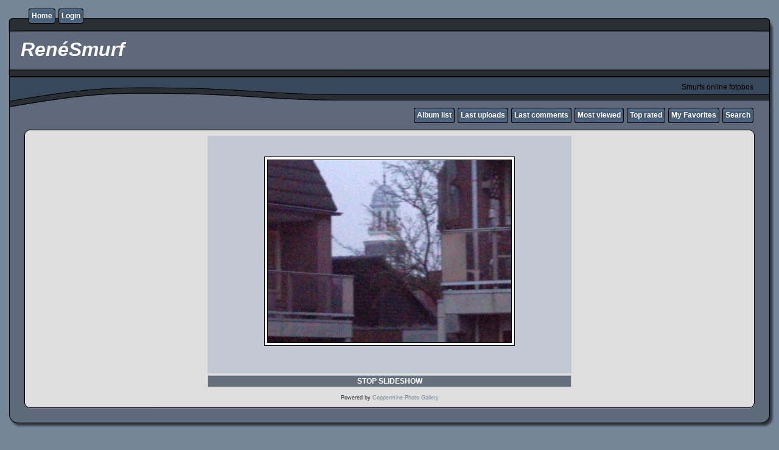

--- FILE ---
content_type: text/html; charset=utf-8
request_url: http://www.renesmurf.nl/fotos/displayimage.php?album=topn&cat=-48&pid=10135&slideshow=2000
body_size: 3767
content:
<!DOCTYPE html PUBLIC "-//W3C//DTD XHTML 1.0 Transitional//EN" "http://www.w3.org/TR/xhtml1/DTD/xhtml1-transitional.dtd">
<html xmlns="http://www.w3.org/1999/xhtml" xml:lang="en" lang="en" dir="ltr">
<head>
<meta http-equiv="Content-Type" content="text/html; charset=utf-8" />
<meta http-equiv="Pragma" content="no-cache" />
<title>RenéSmurf - Slideshow</title>

<link rel="stylesheet" href="themes/rainy_day/style.css" type="text/css" />
<script type="text/javascript" src="scripts.js"></script>
<!--
  SVN version info:
  Coppermine version: 1.4.25
  $Revision: 5997 $
  $LastChangedBy: gaugau $
  $Date: 2009-05-26 08:43:24 +0200 (Di, 26 Mai 2009) $
-->
</head>
<body>
  

  <table border="0" cellpadding="0" cellspacing="0" width="100%">
    <tr>
      <td>
        <table border="0" cellpadding="0" cellspacing="0" width="100%">
          <tr>
            <td style="background-image:url(themes/rainy_day/images/template_r1_c1.gif)">
              <img src="images/spacer.gif" width="42" height="53" border="0" alt="" />
            </td>
            <td width="100%" style="background-image:url(themes/rainy_day/images/template_r1_c5.gif)">
                <div class="topmenu">
          <table border="0" cellpadding="0" cellspacing="0">
                  <tr>
  <!-- BEGIN home -->
  <td><img src="images/spacer.gif" width="5" height="25" border="0" alt="" /></td>
  <td><img src="themes/rainy_day/images/button1_r1_c1.gif" width="5" height="25" border="0" alt="" /></td>
  <td style="background-image:url(themes/rainy_day/images/button1_r1_c2.gif)">
          <a href="index.php" title="Go to the home page">Home</a>
  </td>
  <td><img src="themes/rainy_day/images/button1_r1_c3.gif" width="5" height="25" border="0" alt="" /></td>
<!-- END home --><!-- BEGIN login -->
  <td><img src="images/spacer.gif" width="5" height="25" border="0" alt="" /></td>
  <td><img src="themes/rainy_day/images/button1_r1_c1.gif" width="5" height="25" border="0" alt="" /></td>
  <td style="background-image:url(themes/rainy_day/images/button1_r1_c2.gif)">
          <a href="login.php?referer=displayimage.php%3Falbum%3Dtopn%26cat%3D-48%26pid%3D10135%26slideshow%3D2000" title="Log me in">Login</a>
  </td>
  <td><img src="themes/rainy_day/images/button1_r1_c3.gif" width="5" height="25" border="0" alt="" /></td>
<!-- END login -->
                  </tr>
          </table>
  </div>
            </td>
            <td style="background-image:url(themes/rainy_day/images/template_r1_c6.gif)">
              <img src="images/spacer.gif" width="42" height="53" border="0" alt="" />
            </td>
          </tr>
        </table>
      </td>
    </tr>
    <tr>
      <td>
        <table border="0" cellpadding="0" cellspacing="0" width="100%">
          <tr>
            <td style="background-image:url(themes/rainy_day/images/template_r2_c1.gif);background-repeat:repeat-y">
              <img src="images/spacer.gif" width="18" height="57" border="0" alt="" />
            </td>
            <td width="100%" style="background-image:url(themes/rainy_day/images/template_r2_c2.gif)">
              <table border="0" width="100%" cellspacing="5" cellpadding="0">
                <tr>
                  <td>
                    <h1>&nbsp;RenéSmurf</h1>
                  </td>
                  <td align="left">
                    
                  </td>
                </tr>
              </table>
            </td>
            <td style="background-image:url(themes/rainy_day/images/template_r2_c10.gif);background-repeat:repeat-y">
              <img src="images/spacer.gif" width="16" height="57" border="0" alt="" />
            </td>
          </tr>
        </table>
      </td>
    </tr>
    <tr>
      <td>
        <table border="0" cellpadding="0" cellspacing="0" width="100%">
          <tr>
            <td style="background-image:url(themes/rainy_day/images/template_r3_c1.gif)">
              <img src="images/spacer.gif" width="560" height="67" border="0" alt="" />
            </td>
            <td width="100%" style="background-image:url(themes/rainy_day/images/template_r3_c7.gif)" align="right">
              Smurfs online fotobos
            </td>
            <td style="background-image:url(themes/rainy_day/images/template_r3_c9.gif)">
              <img src="images/spacer.gif" width="42" height="67" border="0" alt="" />
            </td>
          </tr>
        </table>
      </td>
    </tr>
    <tr>
      <td>
        <table border="0" cellpadding="0" cellspacing="0" width="100%">
          <tr>
            <td style="background-image:url(themes/rainy_day/images/template_r4_c1.gif)">
              <img src="images/spacer.gif" width="42" height="26" border="0" alt="" />
            </td>
            <td width="100%" align="right" style="background-image:url(themes/rainy_day/images/template_r4_c3.gif)">
                <div class="topmenu">
          <table border="0" cellpadding="0" cellspacing="0">
                  <tr>
  <!-- BEGIN album_list -->
  <td><img src="images/spacer.gif" width="5" height="25" border="0" alt="" /></td>
  <td><img src="themes/rainy_day/images/button1_r1_c1.gif" width="5" height="25" border="0" alt="" /></td>
  <td style="background-image:url(themes/rainy_day/images/button1_r1_c2.gif)">
          <a href="index.php?cat=4" title="Go to the album list">Album list</a>
  </td>
  <td><img src="themes/rainy_day/images/button1_r1_c3.gif" width="5" height="25" border="0" alt="" /></td>
<!-- END album_list --><!-- BEGIN lastup -->
  <td><img src="images/spacer.gif" width="5" height="25" border="0" alt="" /></td>
  <td><img src="themes/rainy_day/images/button1_r1_c1.gif" width="5" height="25" border="0" alt="" /></td>
  <td style="background-image:url(themes/rainy_day/images/button1_r1_c2.gif)">
          <a href="thumbnails.php?album=lastup&amp;cat=-48" title="Show most recent uploads">Last uploads</a>
  </td>
  <td><img src="themes/rainy_day/images/button1_r1_c3.gif" width="5" height="25" border="0" alt="" /></td>
<!-- END lastup --><!-- BEGIN lastcom -->
  <td><img src="images/spacer.gif" width="5" height="25" border="0" alt="" /></td>
  <td><img src="themes/rainy_day/images/button1_r1_c1.gif" width="5" height="25" border="0" alt="" /></td>
  <td style="background-image:url(themes/rainy_day/images/button1_r1_c2.gif)">
          <a href="thumbnails.php?album=lastcom&amp;cat=-48" title="Show most recent comments">Last comments</a>
  </td>
  <td><img src="themes/rainy_day/images/button1_r1_c3.gif" width="5" height="25" border="0" alt="" /></td>
<!-- END lastcom --><!-- BEGIN topn -->
  <td><img src="images/spacer.gif" width="5" height="25" border="0" alt="" /></td>
  <td><img src="themes/rainy_day/images/button1_r1_c1.gif" width="5" height="25" border="0" alt="" /></td>
  <td style="background-image:url(themes/rainy_day/images/button1_r1_c2.gif)">
          <a href="thumbnails.php?album=topn&amp;cat=-48" title="Show most viewed items">Most viewed</a>
  </td>
  <td><img src="themes/rainy_day/images/button1_r1_c3.gif" width="5" height="25" border="0" alt="" /></td>
<!-- END topn --><!-- BEGIN toprated -->
  <td><img src="images/spacer.gif" width="5" height="25" border="0" alt="" /></td>
  <td><img src="themes/rainy_day/images/button1_r1_c1.gif" width="5" height="25" border="0" alt="" /></td>
  <td style="background-image:url(themes/rainy_day/images/button1_r1_c2.gif)">
          <a href="thumbnails.php?album=toprated&amp;cat=-48" title="Show top rated items">Top rated</a>
  </td>
  <td><img src="themes/rainy_day/images/button1_r1_c3.gif" width="5" height="25" border="0" alt="" /></td>
<!-- END toprated --><!-- BEGIN favpics -->
  <td><img src="images/spacer.gif" width="5" height="25" border="0" alt="" /></td>
  <td><img src="themes/rainy_day/images/button1_r1_c1.gif" width="5" height="25" border="0" alt="" /></td>
  <td style="background-image:url(themes/rainy_day/images/button1_r1_c2.gif)">
          <a href="thumbnails.php?album=favpics" title="Go to my favorites">My Favorites</a>
  </td>
  <td><img src="themes/rainy_day/images/button1_r1_c3.gif" width="5" height="25" border="0" alt="" /></td>
<!-- END favpics --><!-- BEGIN search -->
  <td><img src="images/spacer.gif" width="5" height="25" border="0" alt="" /></td>
  <td><img src="themes/rainy_day/images/button1_r1_c1.gif" width="5" height="25" border="0" alt="" /></td>
  <td style="background-image:url(themes/rainy_day/images/button1_r1_c2.gif)">
          <a href="search.php" title="Search the gallery">Search</a>
  </td>
  <td><img src="themes/rainy_day/images/button1_r1_c3.gif" width="5" height="25" border="0" alt="" /></td>
<!-- END search -->
                  </tr>
          </table>
  </div>
            </td>
            <td style="background-image:url(themes/rainy_day/images/template_r4_c9.gif)">
              <img src="images/spacer.gif" width="42" height="26" border="0" alt="" />
            </td>
          </tr>
        </table>
      </td>
    </tr>
    <tr>
      <td>
        <table border="0" cellpadding="0" cellspacing="0" width="100%">
          <tr>
            <td style="background-image:url(themes/rainy_day/images/template_r5_c1.gif)">
              <img src="images/spacer.gif" width="42" height="18" border="0" alt="" />
            </td>
            <td style="background-image:url(themes/rainy_day/images/template_r5_c3.gif)">
              <img src="images/spacer.gif" width="14" height="18" border="0" alt="" />
            </td>
            <td width="100%" style="background-image:url(themes/rainy_day/images/template_r5_c4.gif)">
            </td>
            <td style="background-image:url(themes/rainy_day/images/template_r5_c8.gif)">
              <img src="images/spacer.gif" width="14" height="18" border="0" alt="" />
            </td>
            <td style="background-image:url(themes/rainy_day/images/template_r5_c9.gif)">
              <img src="images/spacer.gif" width="42" height="18" border="0" alt="" />
            </td>
          </tr>
        </table>
      </td>
    </tr>
    <tr>
      <td>
        <table border="0" cellpadding="0" cellspacing="0" width="100%">
          <tr>
            <td style="background-image:url(themes/rainy_day/images/template_r6_c1.gif)">
              <img src="themes/rainy_day/images/template_r6_c1.gif" width="42" height="328" border="0" alt="" />
            </td>
            <td width="100%" style="background-image:url(themes/rainy_day/images/template_r6_c3.gif);padding-left: 10px; padding-right: 10px;">
              
              
<script language="JavaScript" type="text/JavaScript">
// (C) 2000 www.CodeLifter.com
// http://www.codelifter.com
// Free for all users, but leave in this  header
// NS4-6,IE4-6
// Fade effect only in IE; degrades gracefully
// ------------------------------------------------------------------------- //

// Set slideShowSpeed (milliseconds)
var slideShowSpeed = 2000
// Agent sniffer shamelessly 'stolen' from the excellent X library from cross-browser.com
var xOp7=false,xOp5or6=false,xIE4Up=false,xNN4=false,xUA=navigator.userAgent.toLowerCase();
if(window.opera){
  xOp7=(xUA.indexOf('opera 7')!=-1 || xUA.indexOf('opera/7')!=-1);
  if (!xOp7) xOp5or6=(xUA.indexOf('opera 5')!=-1 || xUA.indexOf('opera/5')!=-1 || xUA.indexOf('opera 6')!=-1 || xUA.indexOf('opera/6')!=-1);
}
else if(document.layers) xNN4=true;
else {xIE4Up=document.all && xUA.indexOf('msie')!=-1 && parseInt(navigator.appVersion)>=4;}

// Duration of crossfade (seconds)
var crossFadeDuration = 3

// Specify the image files
var Pic = new Array() // don't touch this
// to add more images, just continue
// the pattern, adding to the array below
Pic[0] = 'albums/userpics/10001/normal_klembord04~0.jpg'
Pic[1] = 'albums/userpics/10001/normal_sdc10167.jpg'
Pic[2] = 'albums/userpics/10001/normal_dscn0415.jpg'
Pic[3] = 'albums/userpics/10001/normal_dscn0457.jpg'
Pic[4] = 'albums/userpics/10001/normal_dscn0632.jpg'
Pic[5] = 'albums/userpics/10001/normal_sdc10163.jpg'
Pic[6] = 'albums/userpics/10001/normal_dscn0631.jpg'
Pic[7] = 'albums/userpics/10001/normal_tshirt-26.jpg'
Pic[8] = 'albums/userpics/10001/normal_sdc10164.jpg'
Pic[9] = 'albums/userpics/10001/normal_dscn0414.jpg'
Pic[10] = 'albums/userpics/10001/normal_sdc10154.jpg'
Pic[11] = 'albums/userpics/10001/normal_dscn1985~0.jpg'
Pic[12] = 'albums/userpics/10001/normal_dscn0633~0.jpg'
Pic[13] = 'albums/userpics/10001/normal_dscn0628~0.jpg'
Pic[14] = 'albums/userpics/10001/normal_pict0003_copy18~2.jpg'
Pic[15] = 'albums/userpics/10001/normal_dscn1984~0.jpg'
Pic[16] = 'albums/userpics/10001/normal_dscn1976~0.jpg'
Pic[17] = 'albums/userpics/10001/normal_dscn0634.jpg'
Pic[18] = 'albums/userpics/10001/normal_zsdc10068.jpg'
Pic[19] = 'albums/userpics/10001/normal_dscn1970.jpg'
Pic[20] = 'albums/userpics/10001/normal_dscn0180~1.jpg'
Pic[21] = 'albums/userpics/10001/normal_dscn0438~0.jpg'
Pic[22] = 'albums/userpics/10001/normal_dscn0177~1.jpg'
Pic[23] = 'albums/userpics/10001/normal_dscn0625.jpg'
Pic[24] = 'albums/userpics/10001/normal_dscn0634~0.jpg'
Pic[25] = 'albums/userpics/10001/normal_dscn1979~0.jpg'
Pic[26] = 'albums/userpics/10001/normal_dscn0238.jpg'
Pic[27] = 'albums/userpics/10001/normal_dscn0184~0.jpg'
Pic[28] = 'albums/userpics/10001/normal_dscn0205.jpg'
Pic[29] = 'albums/userpics/10001/normal_dscn0534~0.jpg'
Pic[30] = 'albums/userpics/10001/normal_dscn1751.jpg'
Pic[31] = 'albums/userpics/10001/normal_liesbeth3.jpg'
Pic[32] = 'albums/userpics/10001/normal_dscn0196~0.jpg'
Pic[33] = 'albums/userpics/10001/normal_sdc10016.jpg'
Pic[34] = 'albums/userpics/10001/normal_dscn0350~0.jpg'
Pic[35] = 'albums/userpics/10001/normal_dscn0232~0.jpg'
Pic[36] = 'albums/userpics/10001/normal_dscn0360.jpg'
Pic[37] = 'albums/userpics/10001/normal_20133689_1506440106089259_381665703_o-1.jpg'
Pic[38] = 'albums/userpics/10001/normal_sdc10153.jpg'
Pic[39] = 'albums/userpics/10001/normal_dscn0190~1.jpg'
Pic[40] = 'albums/userpics/10001/normal_sdc10033.jpg'
Pic[41] = 'albums/userpics/10001/normal_sdc10131.jpg'
Pic[42] = 'albums/userpics/10001/normal_dscn0172~0.jpg'
Pic[43] = 'albums/userpics/10001/normal_dscn0255.jpg'
Pic[44] = 'albums/userpics/10001/normal_dscn0179~1.jpg'
Pic[45] = 'albums/userpics/10001/normal_dscn0353~0.jpg'
Pic[46] = 'albums/userpics/10001/normal_sdc10014.jpg'
Pic[47] = 'albums/userpics/10001/normal_dscn0356~0.jpg'
Pic[48] = 'albums/userpics/10001/normal_dscn0546.jpg'
Pic[49] = 'albums/userpics/10001/normal_dscn0528.jpg'
Pic[50] = 'albums/userpics/10001/normal_dscn0173~0.jpg'
Pic[51] = 'albums/userpics/10001/normal_dscn0207.jpg'
Pic[52] = 'albums/userpics/10001/normal_dscn0192~0.jpg'
Pic[53] = 'albums/userpics/10001/normal_dscn0332~1.jpg'
Pic[54] = 'albums/userpics/10001/normal_dscn0587~0.jpg'
Pic[55] = 'albums/userpics/10001/normal_dscn0399.jpg'
Pic[56] = 'albums/userpics/10001/normal_dscn0397.jpg'
Pic[57] = 'albums/userpics/10001/normal_dscn0194~0.jpg'
Pic[58] = 'albums/userpics/10001/normal_dscn0175~0.jpg'
Pic[59] = 'albums/userpics/10001/normal_dscn0252~0.jpg'
Pic[60] = 'albums/userpics/10001/normal_dscn0435~1.jpg'
Pic[61] = 'albums/userpics/10001/normal_dscn0437~1.jpg'
Pic[62] = 'albums/userpics/10001/normal_dscn0535~0.jpg'
Pic[63] = 'albums/userpics/10001/normal_dscn0201~0.jpg'
Pic[64] = 'albums/userpics/10001/normal_dscn0521.jpg'
Pic[65] = 'albums/userpics/10001/normal_dscn0533~0.jpg'
Pic[66] = 'albums/userpics/10001/normal_dscn0629.jpg'
Pic[67] = 'albums/userpics/10001/normal_dscn0235~0.jpg'
Pic[68] = 'albums/userpics/10001/normal_sdc10035.jpg'
Pic[69] = 'albums/userpics/10001/normal_dscn0224.jpg'
Pic[70] = 'albums/userpics/10001/normal_dscn0265~0.jpg'
Pic[71] = 'albums/userpics/10001/normal_dscn0371.jpg'
Pic[72] = 'albums/userpics/10001/normal_dscn0208~0.jpg'
Pic[73] = 'albums/userpics/10001/normal_dscn0223.jpg'
Pic[74] = 'albums/userpics/10001/normal_dscn0213~0.jpg'
Pic[75] = 'albums/userpics/10001/normal_dscn0354~0.jpg'
Pic[76] = 'albums/userpics/10001/normal_dscn0365.jpg'
Pic[77] = 'albums/userpics/10001/normal_dscn0543~0.jpg'
Pic[78] = 'albums/userpics/10001/normal_sdc10132.jpg'
Pic[79] = 'albums/userpics/10001/normal_dscn0222~0.jpg'
Pic[80] = 'albums/userpics/10001/normal_dscn0571.jpg'
Pic[81] = 'albums/userpics/10001/normal_stadspark-19.jpg'
Pic[82] = 'albums/userpics/10001/normal_dscn0220~0.jpg'
Pic[83] = 'albums/userpics/10001/normal_dscn0240~1.jpg'
Pic[84] = 'albums/userpics/10001/normal_dscn0537.jpg'
Pic[85] = 'albums/userpics/10001/normal_sdc10027.jpg'
Pic[86] = 'albums/userpics/10001/normal_stadspark-18.jpg'
Pic[87] = 'albums/userpics/10001/normal_dscn0239.jpg'
Pic[88] = 'albums/userpics/10001/normal_dscn0248~0.jpg'
Pic[89] = 'albums/userpics/10001/normal_dscn0527.jpg'
Pic[90] = 'albums/userpics/10001/normal_dscn0202~0.jpg'
Pic[91] = 'albums/userpics/10001/normal_dscn0218~1.jpg'
Pic[92] = 'albums/userpics/10001/normal_dscn0416~0.jpg'
Pic[93] = 'albums/userpics/10001/normal_dscn0199~0.jpg'
Pic[94] = 'albums/userpics/10001/normal_dscn0200~1.jpg'
Pic[95] = 'albums/userpics/10001/normal_dscn0336~0.jpg'
Pic[96] = 'albums/userpics/10001/normal_dscn0217~0.jpg'
Pic[97] = 'albums/userpics/10001/normal_dscn0215~0.jpg'
Pic[98] = 'albums/userpics/10001/normal_dscn0326~0.jpg'
Pic[99] = 'albums/userpics/10001/normal_dscn0618.jpg'
Pic[100] = 'albums/userpics/10001/normal_dscn1071~0.jpg'
Pic[101] = 'albums/userpics/10001/normal_sdc10129.jpg'
Pic[102] = 'albums/userpics/10001/normal_dscn0364.jpg'
Pic[103] = 'albums/userpics/10001/normal_dscn1224.jpg'
Pic[104] = 'albums/userpics/10001/normal_dscn0225.jpg'
Pic[105] = 'albums/userpics/10001/normal_dscn0536~0.jpg'
Pic[106] = 'albums/userpics/10001/normal_dscn0602.jpg'
Pic[107] = 'albums/userpics/10001/normal_dscn0342.jpg'
Pic[108] = 'albums/userpics/10001/normal_dscn0272~1.jpg'
Pic[109] = 'albums/userpics/10001/normal_dscn0236.jpg'
Pic[110] = 'albums/userpics/10001/normal_dscn0379~0.jpg'
Pic[111] = 'albums/userpics/10001/normal_sdc10158.jpg'
Pic[112] = 'albums/userpics/10001/normal_dscn0529.jpg'
Pic[113] = 'albums/userpics/10001/normal_dscn0325.jpg'
Pic[114] = 'albums/userpics/10001/normal_dscn0366.jpg'
Pic[115] = 'albums/userpics/10001/normal_dscn0436~0.jpg'
Pic[116] = 'albums/userpics/10001/normal_dscn0267.jpg'
Pic[117] = 'albums/userpics/10001/normal_dscn0395~0.jpg'
Pic[118] = 'albums/userpics/10001/normal_dscn0206.jpg'
Pic[119] = 'albums/userpics/10001/normal_dscn0334~0.jpg'

var t
var j = 113
var p = Pic.length
var pos = j

var preLoad = new Array()

function preLoadPic(index)
{
        if (Pic[index] != ''){
                window.status='Loading : '+Pic[index]
                preLoad[index] = new Image()
                preLoad[index].src = Pic[index]
                Pic[index] = ''
                window.status=''
        }
}

function runSlideShow(){
   if (xIE4Up){
            document.images.SlideShow.style.filter="blendTrans(duration=2)"
                document.images.SlideShow.style.filter= "blendTrans(duration=crossFadeDuration)"
      document.images.SlideShow.filters.blendTrans.Apply()
        }
        document.images.SlideShow.src = preLoad[j].src
        if (xIE4Up){
           document.images.SlideShow.filters.blendTrans.Play()
        }

        pos = j

        j = j + 1
        if (j > (p-1)) j=0
        t = setTimeout('runSlideShow()', slideShowSpeed)
        preLoadPic(j)
}

function endSlideShow(){
        self.document.location = 'displayimage.php?album=topn&cat=-48&pos='+pos
}

preLoadPic(j)

</script>

<!-- Start standard table -->
<table align="center" width="600" cellspacing="1" cellpadding="0" class="maintable">
        <tr>
                <td align="center" class="display_media" nowrap="nowrap">
                        <table cellspacing="2" cellpadding="0" class="imageborder">
                                <tr>
                                        <td align="center">
                                                <img src="albums/userpics/10001/normal_dscn0325.jpg" name="SlideShow" class="image" /><br />

                                        </td>
                                </tr>
                        </table>
                </td></tr>
                <tr><td>
                                                <table width="100%" cellspacing="2" cellpadding="0" class="tableb">
                                <tr>
                                        <td align="center">

                                                
                                        </td>
                                </tr>
                        </table>





<script language="JavaScript" type="text/JavaScript">runSlideShow()</script>
                </td>
        </tr>
</table>
<!-- End standard table -->

<!-- Start standard table -->
<table align="center" width="600" cellspacing="1" cellpadding="0" class="maintable">
        <tr>
                <td align="center" class="navmenu" style="white-space: nowrap;">
                        <a href="javascript:endSlideShow()" class="navmenu">STOP SLIDESHOW</a>
                </td>
        </tr>
</table>
<!-- End standard table -->
<div class="footer" align="center" style="padding-top: 10px;">Powered by <a href="http://coppermine-gallery.net/" title="Coppermine Photo Gallery" rel="external">Coppermine Photo Gallery</a></div>
            </td>
            <td style="background-image:url(themes/rainy_day/images/template_r6_c9.gif)">
              <img src="themes/rainy_day/images/template_r6_c9.gif" width="42" height="328" border="0" alt="" />
            </td>
          </tr>
        </table>
      </td>
    </tr>
    <tr>
      <td>
        <table border="0" cellpadding="0" cellspacing="0" width="100%">
          <tr>
            <td style="background-image:url(themes/rainy_day/images/template_r7_c1.gif)">
              <img src="images/spacer.gif" width="42" height="45" border="0" alt="" />
            </td>
            <td style="background-image:url(themes/rainy_day/images/template_r7_c3.gif)">
              <img src="images/spacer.gif" width="208" height="45" border="0" alt="" />
            </td>
            <td width="100%" style="background-image:url(themes/rainy_day/images/template_r7_c5.gif)">&nbsp;
            </td>
            <td style="background-image:url(themes/rainy_day/images/template_r7_c6.gif)">
              <img src="images/spacer.gif" width="208" height="45" border="0" alt="" />
            </td>
            <td style="background-image:url(themes/rainy_day/images/template_r7_c9.gif)">
              <img src="images/spacer.gif" width="42" height="45" border="0" alt="" />
            </td>
          </tr>
        </table>
      </td>
    </tr>
  </table>

  <br />

  <div align="center">
    
  </div>

  
  <div id="vanity">
      <a id="v_php" href="http://www.php.net/"></a>
      <a id="v_mysql" href="http://www.mysql.com/"></a>
      <a id="v_xhtml" href="http://validator.w3.org/check/referer"></a>
      <a id="v_css" href="http://jigsaw.w3.org/css-validator/check/referer"></a>
</div>

<!--Coppermine Photo Gallery 1.4.25 (stable)-->
</body>
</html>
